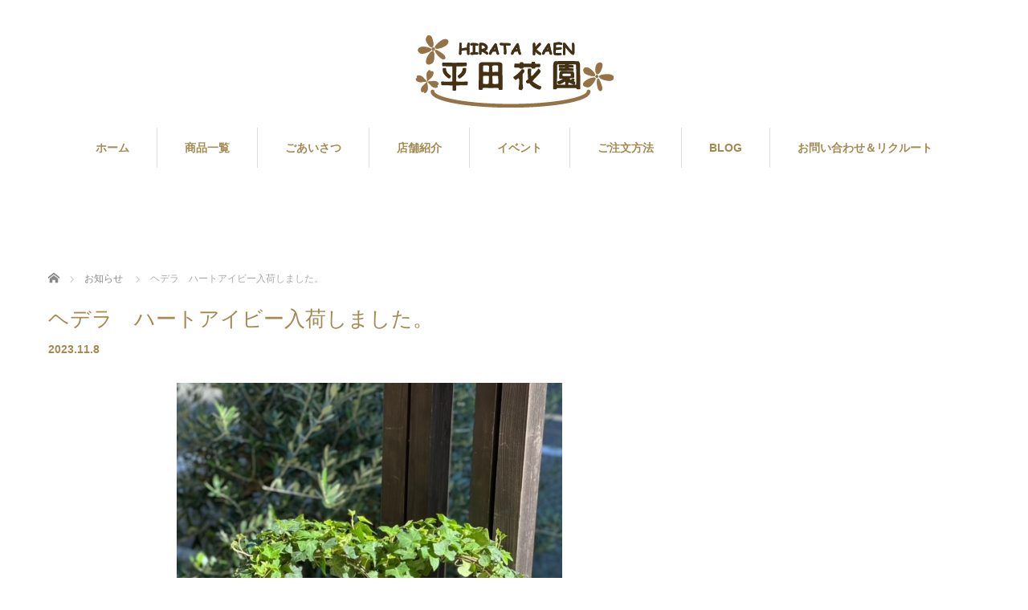

--- FILE ---
content_type: text/html; charset=UTF-8
request_url: https://hirata-kaen.jp/news/%E3%83%98%E3%83%87%E3%83%A9%E3%80%80%E3%83%8F%E3%83%BC%E3%83%88%E3%82%A2%E3%82%A4%E3%83%93%E3%83%BC%E5%85%A5%E8%8D%B7%E3%81%97%E3%81%BE%E3%81%97%E3%81%9F%E3%80%82/
body_size: 10663
content:
<!DOCTYPE html>
<html lang="ja">
<head prefix="og: //ogp.me/ns# fb: ogp.me/ns/fb#">
<meta charset="UTF-8">
<meta name="viewport" content="width=1160">
<meta http-equiv="X-UA-Compatible" content="IE=edge,chrome=1">
<title>ヘデラ　ハートアイビー入荷しました。 | 平田花園</title>
<meta name="description" content="本日入荷したアイビーは、モスのくまちゃんがちょこんとお座りしています。丈夫で育てやすいヘデラをハート型に仕立ててあります。高さ約６０センチ￥7,150(税込み）限定１鉢。">
<meta property="og:type" content="article" />
<meta property="og:url" content="https://hirata-kaen.jp/news/%E3%83%98%E3%83%87%E3%83%A9%E3%80%80%E3%83%8F%E3%83%BC%E3%83%88%E3%82%A2%E3%82%A4%E3%83%93%E3%83%BC%E5%85%A5%E8%8D%B7%E3%81%97%E3%81%BE%E3%81%97%E3%81%9F%E3%80%82/">
<meta property="og:title" content="ヘデラ　ハートアイビー入荷しました。" />
<meta property="og:description" content="本日入荷したアイビーは、モスのくまちゃんがちょこんとお座りしています。丈夫で育てやすいヘデラをハート型に仕立ててあります。高さ約６０センチ￥7,150(税込み）限定１鉢。" />
<meta property="og:site_name" content="平田花園" />
<meta property="og:image" content='https://hirata-kaen.jp/wp-content/uploads/2023/11/IMG_4800.jpg'>
<meta property="og:image:secure_url" content="https://hirata-kaen.jp/wp-content/uploads/2023/11/IMG_4800.jpg" /> 
<meta property="og:image:width" content="480" /> 
<meta property="og:image:height" content="640" />
<meta property="fb:admins" content="324449754422158" />
<link rel="pingback" href="https://hirata-kaen.jp/xmlrpc.php">
<meta name='robots' content='max-image-preview:large' />
	<style>img:is([sizes="auto" i], [sizes^="auto," i]) { contain-intrinsic-size: 3000px 1500px }</style>
	<link rel='dns-prefetch' href='//www.google.com' />
<link rel="alternate" type="application/rss+xml" title="平田花園 &raquo; フィード" href="https://hirata-kaen.jp/feed/" />
<link rel="alternate" type="application/rss+xml" title="平田花園 &raquo; コメントフィード" href="https://hirata-kaen.jp/comments/feed/" />
<script type="text/javascript">
/* <![CDATA[ */
window._wpemojiSettings = {"baseUrl":"https:\/\/s.w.org\/images\/core\/emoji\/15.0.3\/72x72\/","ext":".png","svgUrl":"https:\/\/s.w.org\/images\/core\/emoji\/15.0.3\/svg\/","svgExt":".svg","source":{"concatemoji":"https:\/\/hirata-kaen.jp\/wp-includes\/js\/wp-emoji-release.min.js?ver=68b4a2b84b0607a2783800ea0c96c7ec"}};
/*! This file is auto-generated */
!function(i,n){var o,s,e;function c(e){try{var t={supportTests:e,timestamp:(new Date).valueOf()};sessionStorage.setItem(o,JSON.stringify(t))}catch(e){}}function p(e,t,n){e.clearRect(0,0,e.canvas.width,e.canvas.height),e.fillText(t,0,0);var t=new Uint32Array(e.getImageData(0,0,e.canvas.width,e.canvas.height).data),r=(e.clearRect(0,0,e.canvas.width,e.canvas.height),e.fillText(n,0,0),new Uint32Array(e.getImageData(0,0,e.canvas.width,e.canvas.height).data));return t.every(function(e,t){return e===r[t]})}function u(e,t,n){switch(t){case"flag":return n(e,"\ud83c\udff3\ufe0f\u200d\u26a7\ufe0f","\ud83c\udff3\ufe0f\u200b\u26a7\ufe0f")?!1:!n(e,"\ud83c\uddfa\ud83c\uddf3","\ud83c\uddfa\u200b\ud83c\uddf3")&&!n(e,"\ud83c\udff4\udb40\udc67\udb40\udc62\udb40\udc65\udb40\udc6e\udb40\udc67\udb40\udc7f","\ud83c\udff4\u200b\udb40\udc67\u200b\udb40\udc62\u200b\udb40\udc65\u200b\udb40\udc6e\u200b\udb40\udc67\u200b\udb40\udc7f");case"emoji":return!n(e,"\ud83d\udc26\u200d\u2b1b","\ud83d\udc26\u200b\u2b1b")}return!1}function f(e,t,n){var r="undefined"!=typeof WorkerGlobalScope&&self instanceof WorkerGlobalScope?new OffscreenCanvas(300,150):i.createElement("canvas"),a=r.getContext("2d",{willReadFrequently:!0}),o=(a.textBaseline="top",a.font="600 32px Arial",{});return e.forEach(function(e){o[e]=t(a,e,n)}),o}function t(e){var t=i.createElement("script");t.src=e,t.defer=!0,i.head.appendChild(t)}"undefined"!=typeof Promise&&(o="wpEmojiSettingsSupports",s=["flag","emoji"],n.supports={everything:!0,everythingExceptFlag:!0},e=new Promise(function(e){i.addEventListener("DOMContentLoaded",e,{once:!0})}),new Promise(function(t){var n=function(){try{var e=JSON.parse(sessionStorage.getItem(o));if("object"==typeof e&&"number"==typeof e.timestamp&&(new Date).valueOf()<e.timestamp+604800&&"object"==typeof e.supportTests)return e.supportTests}catch(e){}return null}();if(!n){if("undefined"!=typeof Worker&&"undefined"!=typeof OffscreenCanvas&&"undefined"!=typeof URL&&URL.createObjectURL&&"undefined"!=typeof Blob)try{var e="postMessage("+f.toString()+"("+[JSON.stringify(s),u.toString(),p.toString()].join(",")+"));",r=new Blob([e],{type:"text/javascript"}),a=new Worker(URL.createObjectURL(r),{name:"wpTestEmojiSupports"});return void(a.onmessage=function(e){c(n=e.data),a.terminate(),t(n)})}catch(e){}c(n=f(s,u,p))}t(n)}).then(function(e){for(var t in e)n.supports[t]=e[t],n.supports.everything=n.supports.everything&&n.supports[t],"flag"!==t&&(n.supports.everythingExceptFlag=n.supports.everythingExceptFlag&&n.supports[t]);n.supports.everythingExceptFlag=n.supports.everythingExceptFlag&&!n.supports.flag,n.DOMReady=!1,n.readyCallback=function(){n.DOMReady=!0}}).then(function(){return e}).then(function(){var e;n.supports.everything||(n.readyCallback(),(e=n.source||{}).concatemoji?t(e.concatemoji):e.wpemoji&&e.twemoji&&(t(e.twemoji),t(e.wpemoji)))}))}((window,document),window._wpemojiSettings);
/* ]]> */
</script>
<link rel='stylesheet' id='style-css' href='https://hirata-kaen.jp/wp-content/themes/sweety_tcd029/style.css?ver=4.0.2' type='text/css' media='all' />
<link rel='stylesheet' id='sbi_styles-css' href='https://hirata-kaen.jp/wp-content/plugins/instagram-feed/css/sbi-styles.min.css?ver=6.9.1' type='text/css' media='all' />
<style id='wp-emoji-styles-inline-css' type='text/css'>

	img.wp-smiley, img.emoji {
		display: inline !important;
		border: none !important;
		box-shadow: none !important;
		height: 1em !important;
		width: 1em !important;
		margin: 0 0.07em !important;
		vertical-align: -0.1em !important;
		background: none !important;
		padding: 0 !important;
	}
</style>
<link rel='stylesheet' id='wp-block-library-css' href='https://hirata-kaen.jp/wp-includes/css/dist/block-library/style.min.css?ver=68b4a2b84b0607a2783800ea0c96c7ec' type='text/css' media='all' />
<style id='classic-theme-styles-inline-css' type='text/css'>
/*! This file is auto-generated */
.wp-block-button__link{color:#fff;background-color:#32373c;border-radius:9999px;box-shadow:none;text-decoration:none;padding:calc(.667em + 2px) calc(1.333em + 2px);font-size:1.125em}.wp-block-file__button{background:#32373c;color:#fff;text-decoration:none}
</style>
<style id='global-styles-inline-css' type='text/css'>
:root{--wp--preset--aspect-ratio--square: 1;--wp--preset--aspect-ratio--4-3: 4/3;--wp--preset--aspect-ratio--3-4: 3/4;--wp--preset--aspect-ratio--3-2: 3/2;--wp--preset--aspect-ratio--2-3: 2/3;--wp--preset--aspect-ratio--16-9: 16/9;--wp--preset--aspect-ratio--9-16: 9/16;--wp--preset--color--black: #000000;--wp--preset--color--cyan-bluish-gray: #abb8c3;--wp--preset--color--white: #ffffff;--wp--preset--color--pale-pink: #f78da7;--wp--preset--color--vivid-red: #cf2e2e;--wp--preset--color--luminous-vivid-orange: #ff6900;--wp--preset--color--luminous-vivid-amber: #fcb900;--wp--preset--color--light-green-cyan: #7bdcb5;--wp--preset--color--vivid-green-cyan: #00d084;--wp--preset--color--pale-cyan-blue: #8ed1fc;--wp--preset--color--vivid-cyan-blue: #0693e3;--wp--preset--color--vivid-purple: #9b51e0;--wp--preset--gradient--vivid-cyan-blue-to-vivid-purple: linear-gradient(135deg,rgba(6,147,227,1) 0%,rgb(155,81,224) 100%);--wp--preset--gradient--light-green-cyan-to-vivid-green-cyan: linear-gradient(135deg,rgb(122,220,180) 0%,rgb(0,208,130) 100%);--wp--preset--gradient--luminous-vivid-amber-to-luminous-vivid-orange: linear-gradient(135deg,rgba(252,185,0,1) 0%,rgba(255,105,0,1) 100%);--wp--preset--gradient--luminous-vivid-orange-to-vivid-red: linear-gradient(135deg,rgba(255,105,0,1) 0%,rgb(207,46,46) 100%);--wp--preset--gradient--very-light-gray-to-cyan-bluish-gray: linear-gradient(135deg,rgb(238,238,238) 0%,rgb(169,184,195) 100%);--wp--preset--gradient--cool-to-warm-spectrum: linear-gradient(135deg,rgb(74,234,220) 0%,rgb(151,120,209) 20%,rgb(207,42,186) 40%,rgb(238,44,130) 60%,rgb(251,105,98) 80%,rgb(254,248,76) 100%);--wp--preset--gradient--blush-light-purple: linear-gradient(135deg,rgb(255,206,236) 0%,rgb(152,150,240) 100%);--wp--preset--gradient--blush-bordeaux: linear-gradient(135deg,rgb(254,205,165) 0%,rgb(254,45,45) 50%,rgb(107,0,62) 100%);--wp--preset--gradient--luminous-dusk: linear-gradient(135deg,rgb(255,203,112) 0%,rgb(199,81,192) 50%,rgb(65,88,208) 100%);--wp--preset--gradient--pale-ocean: linear-gradient(135deg,rgb(255,245,203) 0%,rgb(182,227,212) 50%,rgb(51,167,181) 100%);--wp--preset--gradient--electric-grass: linear-gradient(135deg,rgb(202,248,128) 0%,rgb(113,206,126) 100%);--wp--preset--gradient--midnight: linear-gradient(135deg,rgb(2,3,129) 0%,rgb(40,116,252) 100%);--wp--preset--font-size--small: 13px;--wp--preset--font-size--medium: 20px;--wp--preset--font-size--large: 36px;--wp--preset--font-size--x-large: 42px;--wp--preset--spacing--20: 0.44rem;--wp--preset--spacing--30: 0.67rem;--wp--preset--spacing--40: 1rem;--wp--preset--spacing--50: 1.5rem;--wp--preset--spacing--60: 2.25rem;--wp--preset--spacing--70: 3.38rem;--wp--preset--spacing--80: 5.06rem;--wp--preset--shadow--natural: 6px 6px 9px rgba(0, 0, 0, 0.2);--wp--preset--shadow--deep: 12px 12px 50px rgba(0, 0, 0, 0.4);--wp--preset--shadow--sharp: 6px 6px 0px rgba(0, 0, 0, 0.2);--wp--preset--shadow--outlined: 6px 6px 0px -3px rgba(255, 255, 255, 1), 6px 6px rgba(0, 0, 0, 1);--wp--preset--shadow--crisp: 6px 6px 0px rgba(0, 0, 0, 1);}:where(.is-layout-flex){gap: 0.5em;}:where(.is-layout-grid){gap: 0.5em;}body .is-layout-flex{display: flex;}.is-layout-flex{flex-wrap: wrap;align-items: center;}.is-layout-flex > :is(*, div){margin: 0;}body .is-layout-grid{display: grid;}.is-layout-grid > :is(*, div){margin: 0;}:where(.wp-block-columns.is-layout-flex){gap: 2em;}:where(.wp-block-columns.is-layout-grid){gap: 2em;}:where(.wp-block-post-template.is-layout-flex){gap: 1.25em;}:where(.wp-block-post-template.is-layout-grid){gap: 1.25em;}.has-black-color{color: var(--wp--preset--color--black) !important;}.has-cyan-bluish-gray-color{color: var(--wp--preset--color--cyan-bluish-gray) !important;}.has-white-color{color: var(--wp--preset--color--white) !important;}.has-pale-pink-color{color: var(--wp--preset--color--pale-pink) !important;}.has-vivid-red-color{color: var(--wp--preset--color--vivid-red) !important;}.has-luminous-vivid-orange-color{color: var(--wp--preset--color--luminous-vivid-orange) !important;}.has-luminous-vivid-amber-color{color: var(--wp--preset--color--luminous-vivid-amber) !important;}.has-light-green-cyan-color{color: var(--wp--preset--color--light-green-cyan) !important;}.has-vivid-green-cyan-color{color: var(--wp--preset--color--vivid-green-cyan) !important;}.has-pale-cyan-blue-color{color: var(--wp--preset--color--pale-cyan-blue) !important;}.has-vivid-cyan-blue-color{color: var(--wp--preset--color--vivid-cyan-blue) !important;}.has-vivid-purple-color{color: var(--wp--preset--color--vivid-purple) !important;}.has-black-background-color{background-color: var(--wp--preset--color--black) !important;}.has-cyan-bluish-gray-background-color{background-color: var(--wp--preset--color--cyan-bluish-gray) !important;}.has-white-background-color{background-color: var(--wp--preset--color--white) !important;}.has-pale-pink-background-color{background-color: var(--wp--preset--color--pale-pink) !important;}.has-vivid-red-background-color{background-color: var(--wp--preset--color--vivid-red) !important;}.has-luminous-vivid-orange-background-color{background-color: var(--wp--preset--color--luminous-vivid-orange) !important;}.has-luminous-vivid-amber-background-color{background-color: var(--wp--preset--color--luminous-vivid-amber) !important;}.has-light-green-cyan-background-color{background-color: var(--wp--preset--color--light-green-cyan) !important;}.has-vivid-green-cyan-background-color{background-color: var(--wp--preset--color--vivid-green-cyan) !important;}.has-pale-cyan-blue-background-color{background-color: var(--wp--preset--color--pale-cyan-blue) !important;}.has-vivid-cyan-blue-background-color{background-color: var(--wp--preset--color--vivid-cyan-blue) !important;}.has-vivid-purple-background-color{background-color: var(--wp--preset--color--vivid-purple) !important;}.has-black-border-color{border-color: var(--wp--preset--color--black) !important;}.has-cyan-bluish-gray-border-color{border-color: var(--wp--preset--color--cyan-bluish-gray) !important;}.has-white-border-color{border-color: var(--wp--preset--color--white) !important;}.has-pale-pink-border-color{border-color: var(--wp--preset--color--pale-pink) !important;}.has-vivid-red-border-color{border-color: var(--wp--preset--color--vivid-red) !important;}.has-luminous-vivid-orange-border-color{border-color: var(--wp--preset--color--luminous-vivid-orange) !important;}.has-luminous-vivid-amber-border-color{border-color: var(--wp--preset--color--luminous-vivid-amber) !important;}.has-light-green-cyan-border-color{border-color: var(--wp--preset--color--light-green-cyan) !important;}.has-vivid-green-cyan-border-color{border-color: var(--wp--preset--color--vivid-green-cyan) !important;}.has-pale-cyan-blue-border-color{border-color: var(--wp--preset--color--pale-cyan-blue) !important;}.has-vivid-cyan-blue-border-color{border-color: var(--wp--preset--color--vivid-cyan-blue) !important;}.has-vivid-purple-border-color{border-color: var(--wp--preset--color--vivid-purple) !important;}.has-vivid-cyan-blue-to-vivid-purple-gradient-background{background: var(--wp--preset--gradient--vivid-cyan-blue-to-vivid-purple) !important;}.has-light-green-cyan-to-vivid-green-cyan-gradient-background{background: var(--wp--preset--gradient--light-green-cyan-to-vivid-green-cyan) !important;}.has-luminous-vivid-amber-to-luminous-vivid-orange-gradient-background{background: var(--wp--preset--gradient--luminous-vivid-amber-to-luminous-vivid-orange) !important;}.has-luminous-vivid-orange-to-vivid-red-gradient-background{background: var(--wp--preset--gradient--luminous-vivid-orange-to-vivid-red) !important;}.has-very-light-gray-to-cyan-bluish-gray-gradient-background{background: var(--wp--preset--gradient--very-light-gray-to-cyan-bluish-gray) !important;}.has-cool-to-warm-spectrum-gradient-background{background: var(--wp--preset--gradient--cool-to-warm-spectrum) !important;}.has-blush-light-purple-gradient-background{background: var(--wp--preset--gradient--blush-light-purple) !important;}.has-blush-bordeaux-gradient-background{background: var(--wp--preset--gradient--blush-bordeaux) !important;}.has-luminous-dusk-gradient-background{background: var(--wp--preset--gradient--luminous-dusk) !important;}.has-pale-ocean-gradient-background{background: var(--wp--preset--gradient--pale-ocean) !important;}.has-electric-grass-gradient-background{background: var(--wp--preset--gradient--electric-grass) !important;}.has-midnight-gradient-background{background: var(--wp--preset--gradient--midnight) !important;}.has-small-font-size{font-size: var(--wp--preset--font-size--small) !important;}.has-medium-font-size{font-size: var(--wp--preset--font-size--medium) !important;}.has-large-font-size{font-size: var(--wp--preset--font-size--large) !important;}.has-x-large-font-size{font-size: var(--wp--preset--font-size--x-large) !important;}
:where(.wp-block-post-template.is-layout-flex){gap: 1.25em;}:where(.wp-block-post-template.is-layout-grid){gap: 1.25em;}
:where(.wp-block-columns.is-layout-flex){gap: 2em;}:where(.wp-block-columns.is-layout-grid){gap: 2em;}
:root :where(.wp-block-pullquote){font-size: 1.5em;line-height: 1.6;}
</style>
<link rel='stylesheet' id='contact-form-7-css' href='https://hirata-kaen.jp/wp-content/plugins/contact-form-7/includes/css/styles.css?ver=6.1.2' type='text/css' media='all' />
<link rel='stylesheet' id='wc-shortcodes-style-css' href='https://hirata-kaen.jp/wp-content/plugins/wc-shortcodes/public/assets/css/style.css?ver=3.42' type='text/css' media='all' />
<link rel='stylesheet' id='wordpresscanvas-font-awesome-css' href='https://hirata-kaen.jp/wp-content/plugins/wc-shortcodes/public/assets/css/font-awesome.min.css?ver=4.7.0' type='text/css' media='all' />
<script type="text/javascript" src="https://hirata-kaen.jp/wp-includes/js/jquery/jquery.min.js?ver=3.7.1" id="jquery-core-js"></script>
<script type="text/javascript" src="https://hirata-kaen.jp/wp-includes/js/jquery/jquery-migrate.min.js?ver=3.4.1" id="jquery-migrate-js"></script>
<link rel="https://api.w.org/" href="https://hirata-kaen.jp/wp-json/" /><link rel="canonical" href="https://hirata-kaen.jp/news/%e3%83%98%e3%83%87%e3%83%a9%e3%80%80%e3%83%8f%e3%83%bc%e3%83%88%e3%82%a2%e3%82%a4%e3%83%93%e3%83%bc%e5%85%a5%e8%8d%b7%e3%81%97%e3%81%be%e3%81%97%e3%81%9f%e3%80%82/" />
<link rel='shortlink' href='https://hirata-kaen.jp/?p=5329' />
<link rel="alternate" title="oEmbed (JSON)" type="application/json+oembed" href="https://hirata-kaen.jp/wp-json/oembed/1.0/embed?url=https%3A%2F%2Fhirata-kaen.jp%2Fnews%2F%25e3%2583%2598%25e3%2583%2587%25e3%2583%25a9%25e3%2580%2580%25e3%2583%258f%25e3%2583%25bc%25e3%2583%2588%25e3%2582%25a2%25e3%2582%25a4%25e3%2583%2593%25e3%2583%25bc%25e5%2585%25a5%25e8%258d%25b7%25e3%2581%2597%25e3%2581%25be%25e3%2581%2597%25e3%2581%259f%25e3%2580%2582%2F" />
<link rel="alternate" title="oEmbed (XML)" type="text/xml+oembed" href="https://hirata-kaen.jp/wp-json/oembed/1.0/embed?url=https%3A%2F%2Fhirata-kaen.jp%2Fnews%2F%25e3%2583%2598%25e3%2583%2587%25e3%2583%25a9%25e3%2580%2580%25e3%2583%258f%25e3%2583%25bc%25e3%2583%2588%25e3%2582%25a2%25e3%2582%25a4%25e3%2583%2593%25e3%2583%25bc%25e5%2585%25a5%25e8%258d%25b7%25e3%2581%2597%25e3%2581%25be%25e3%2581%2597%25e3%2581%259f%25e3%2580%2582%2F&#038;format=xml" />
<meta name="generator" content="Elementor 3.29.0; features: additional_custom_breakpoints, e_local_google_fonts; settings: css_print_method-external, google_font-enabled, font_display-auto">
<style type="text/css"></style>			<style>
				.e-con.e-parent:nth-of-type(n+4):not(.e-lazyloaded):not(.e-no-lazyload),
				.e-con.e-parent:nth-of-type(n+4):not(.e-lazyloaded):not(.e-no-lazyload) * {
					background-image: none !important;
				}
				@media screen and (max-height: 1024px) {
					.e-con.e-parent:nth-of-type(n+3):not(.e-lazyloaded):not(.e-no-lazyload),
					.e-con.e-parent:nth-of-type(n+3):not(.e-lazyloaded):not(.e-no-lazyload) * {
						background-image: none !important;
					}
				}
				@media screen and (max-height: 640px) {
					.e-con.e-parent:nth-of-type(n+2):not(.e-lazyloaded):not(.e-no-lazyload),
					.e-con.e-parent:nth-of-type(n+2):not(.e-lazyloaded):not(.e-no-lazyload) * {
						background-image: none !important;
					}
				}
			</style>
					<style type="text/css" id="wp-custom-css">
			/*スマホでのみ改行*/
@media screen and (min-width: 768px){
.br-sp {display: none; }
}

/*PCでのみ改行*/
@media screen and (max-width: 768px){
.br-pc {display: none; }
}
		</style>
		<script src="https://maps.googleapis.com/maps/api/js?key=AIzaSyAmr03LsHklDiNSGYMhIU3ZIDIIvqGVK7o"></script
<script src="https://hirata-kaen.jp/wp-content/themes/sweety_tcd029/js/jquery.easing.1.3.js?ver=4.0.2"></script>
<script src="https://hirata-kaen.jp/wp-content/themes/sweety_tcd029/js/jscript.js?ver=4.0.2"></script>

<link rel="stylesheet" href="https://hirata-kaen.jp/wp-content/themes/sweety_tcd029/style-pc.css?ver=4.0.2">
<link rel="stylesheet" href="https://hirata-kaen.jp/wp-content/themes/sweety_tcd029/japanese.css?ver=4.0.2">

<!--[if lt IE 9]>
<script src="https://hirata-kaen.jp/wp-content/themes/sweety_tcd029/js/html5.js?ver=4.0.2"></script>
<![endif]-->

<style type="text/css">

body { font-size:14px; }

a, #menu_archive .headline2, #menu_archive li a.title, #menu_bottom_area h2, #menu_bottom_area h3, .post_date, .archive_headline, .post_title
  { color:#A48953; }

a:hover
  { color:#6B5936; }

a.link_button, .link_button a, .page_navi span.current, .widget_search #search-btn input, .widget_search #searchsubmit, .google_search #search_button, .global_menu ul ul a, .tcdw_category_list_widget li.list_title, .tcdw_menu_category_list_widget li.list_title
  { background-color:#A48953; }

a.link_button:hover, .link_button a:hover, #return_top a:hover, .global_menu ul ul a:hover, #wp-calendar td a:hover, #wp-calendar #prev a:hover, #wp-calendar #next a:hover, .widget_search #search-btn input:hover, .google_search #search_button:hover, .widget_search #searchsubmit:hover, .page_navi a:hover, #previous_next_post a:hover,
 #submit_comment:hover, #post_pagination a:hover, .tcdw_menu_category_list_widget a:hover, .tcdw_category_list_widget a:hover
  { background-color:#6B5936; }

#comment_textarea textarea:focus, #guest_info input:focus
  { border-color:#6B5936; }

<div id="fb-root"></div>
<script>(function(d, s, id) {
  var js, fjs = d.getElementsByTagName(s)[0];
  if (d.getElementById(id)) return;
  js = d.createElement(s); js.id = id;
  js.src = 'https://connect.facebook.net/ja_JP/sdk.js#xfbml=1&version=v2.12';
  fjs.parentNode.insertBefore(js, fjs);
}(document, 'script', 'facebook-jssdk'));</script>

<div class="fb-page" data-href="https://www.facebook.com/hiratakaenveryflorist/" data-tabs="timeline" data-width="500" data-height="300" data-small-header="true" data-adapt-container-width="true" data-hide-cover="false" data-show-facepile="true"><blockquote cite="https://www.facebook.com/hiratakaenveryflorist/" class="fb-xfbml-parse-ignore"><a href="https://www.facebook.com/hiratakaenveryflorist/">平田花園＆Very Florist</a></blockquote></div>

<script>
function submitStop(e){
  if (!e) var e = window.event;
  if(e.keyCode == 13)
  return false;
}
window.onload = function (){
  var list = document.getElementsByTagName("input");
  for(var i=0; i<list.length; i++){
    if(list[i].type == 'email' || list[i].type == 'password'|| list[i].type == 'text'|| list[i].type == 'number'|| list[i].type == 'tel'){
      list[i].onkeypress = function (event){
        return submitStop(event);
      };
    }
  }
}
</script>
</style>




	<!-- Global site tag (gtag.js) - Google Analytics -->
<script async src="https://www.googletagmanager.com/gtag/js?id=UA-120143181-1"></script>
<script>
  window.dataLayer = window.dataLayer || [];
  function gtag(){dataLayer.push(arguments);}
  gtag('js', new Date());

  gtag('config', 'UA-120143181-1');
</script>
	
</head>
<body id="body" class="news-template-default single single-news postid-5329 fl-builder-lite-2-9-4 fl-no-js wc-shortcodes-font-awesome-enabled elementor-default elementor-kit-6452">

<div id="fb-root"></div>
<script>(function(d, s, id) {
  var js, fjs = d.getElementsByTagName(s)[0];
  if (d.getElementById(id)) return;
  js = d.createElement(s); js.id = id;
  js.src = 'https://connect.facebook.net/ja_JP/sdk.js#xfbml=1&version=v2.12';
  fjs.parentNode.insertBefore(js, fjs);
}(document, 'script', 'facebook-jssdk'));</script>

 <div id="header">
  <div id="header_inner">

  <!-- logo -->
  <div id='logo_image'>
<h1 id="logo"><a href=" https://hirata-kaen.jp/" title="平田花園" data-label="平田花園"><img src="https://hirata-kaen.jp/wp-content/uploads/tcd-w/logo-resized.png?1762156733" alt="平田花園" title="平田花園" /></a></h1>
</div>

  <!-- global menu -->
    <div class="global_menu clearfix">
   <ul id="menu-%e3%82%b0%e3%83%ad%e3%83%bc%e3%83%90%e3%83%ab%e3%83%a1%e3%83%8b%e3%83%a5%e3%83%bc" class="menu"><li id="menu-item-122" class="menu-item menu-item-type-custom menu-item-object-custom menu-item-home menu-item-122"><a href="https://hirata-kaen.jp/">ホーム</a></li>
<li id="menu-item-191" class="menu-item menu-item-type-custom menu-item-object-custom menu-item-has-children menu-item-191"><a href="https://hirata-kaen.jp/menu/">商品一覧</a>
<ul class="sub-menu">
	<li id="menu-item-232" class="menu-item menu-item-type-custom menu-item-object-custom menu-item-232"><a href="https://hirata-kaen.jp/menu/%E8%8A%B1%E6%9D%9F/">花束</a></li>
	<li id="menu-item-233" class="menu-item menu-item-type-custom menu-item-object-custom menu-item-233"><a href="https://hirata-kaen.jp/menu/%E3%82%A2%E3%83%AC%E3%83%B3%E3%82%B8%E3%83%A1%E3%83%B3%E3%83%88/">アレンジメント</a></li>
	<li id="menu-item-234" class="menu-item menu-item-type-custom menu-item-object-custom menu-item-234"><a href="https://hirata-kaen.jp/menu/%E3%82%B9%E3%82%BF%E3%83%B3%E3%83%87%E3%82%A3%E3%83%B3%E3%82%B0%E3%83%96%E3%83%BC%E3%82%B1/">スタンディングブーケ</a></li>
	<li id="menu-item-235" class="menu-item menu-item-type-custom menu-item-object-custom menu-item-235"><a href="https://hirata-kaen.jp/menu/%E8%83%A1%E8%9D%B6%E8%98%AD%E3%83%BB%E9%89%A2%E7%89%A9/">胡蝶蘭</a></li>
	<li id="menu-item-236" class="menu-item menu-item-type-custom menu-item-object-custom menu-item-236"><a href="https://hirata-kaen.jp/menu/%E8%A6%B3%E8%91%89%E9%89%A2/">観葉鉢</a></li>
	<li id="menu-item-237" class="menu-item menu-item-type-custom menu-item-object-custom menu-item-237"><a href="https://hirata-kaen.jp/menu/%E8%8A%B1%E9%89%A2/">花鉢</a></li>
	<li id="menu-item-238" class="menu-item menu-item-type-custom menu-item-object-custom menu-item-238"><a href="https://hirata-kaen.jp/menu/%E3%82%B9%E3%82%BF%E3%83%B3%E3%83%89%E8%8A%B1/">スタンド花</a></li>
	<li id="menu-item-239" class="menu-item menu-item-type-custom menu-item-object-custom menu-item-239"><a href="https://hirata-kaen.jp/menu/%E3%83%97%E3%83%AA%E3%82%B6%E3%83%BC%E3%83%96%E3%83%89%E3%83%95%E3%83%A9%E3%83%AF%E3%83%BC/">プリザーブドフラワー</a></li>
	<li id="menu-item-240" class="menu-item menu-item-type-custom menu-item-object-custom menu-item-240"><a href="https://hirata-kaen.jp/menu/%E3%83%96%E3%83%A9%E3%82%A4%E3%83%80%E3%83%AB%E3%83%96%E3%83%BC%E3%82%B1/">ブライダルブーケ</a></li>
	<li id="menu-item-241" class="menu-item menu-item-type-custom menu-item-object-custom menu-item-241"><a href="https://hirata-kaen.jp/menu/%E3%81%8A%E4%BE%9B%E3%81%88%E8%8A%B1/">お供え花</a></li>
	<li id="menu-item-242" class="menu-item menu-item-type-custom menu-item-object-custom menu-item-242"><a href="https://hirata-kaen.jp/menu/%E8%8A%B1%E6%95%99%E5%AE%A4/">花教室</a></li>
	<li id="menu-item-243" class="menu-item menu-item-type-custom menu-item-object-custom menu-item-243"><a href="https://hirata-kaen.jp/menu/%E3%81%9D%E3%81%AE%E4%BB%96/">その他</a></li>
</ul>
</li>
<li id="menu-item-27" class="menu-item menu-item-type-post_type menu-item-object-page menu-item-27"><a href="https://hirata-kaen.jp/hello/">ごあいさつ</a></li>
<li id="menu-item-26" class="menu-item menu-item-type-post_type menu-item-object-page menu-item-26"><a href="https://hirata-kaen.jp/shop/">店舗紹介</a></li>
<li id="menu-item-645" class="menu-item menu-item-type-custom menu-item-object-custom menu-item-645"><a href="https://hirata-kaen.jp/event/">イベント</a></li>
<li id="menu-item-25" class="menu-item menu-item-type-post_type menu-item-object-page menu-item-25"><a href="https://hirata-kaen.jp/oder/">ご注文方法</a></li>
<li id="menu-item-23" class="menu-item menu-item-type-post_type menu-item-object-page menu-item-23"><a href="https://hirata-kaen.jp/blog/">BLOG</a></li>
<li id="menu-item-24" class="menu-item menu-item-type-post_type menu-item-object-page menu-item-24"><a href="https://hirata-kaen.jp/contacts/">お問い合わせ＆リクルート</a></li>
</ul>  </div>
  
  </div><!-- END #header_inner -->
 </div><!-- END #header -->

 

<div id="main_cotents" class="clearfix">
 
<ul id="bread_crumb" class="clearfix">
 <li itemscope="itemscope" itemtype="http://data-vocabulary.org/Breadcrumb" class="home"><a itemprop="url" href="https://hirata-kaen.jp/"><span itemprop="title">ホーム</span></a></li>

 <li itemscope="itemscope" itemtype="http://data-vocabulary.org/Breadcrumb"><a itemprop="url" href="https://hirata-kaen.jp/news/"><span itemprop="title">お知らせ</span></a></li>
 <li class="last">ヘデラ　ハートアイビー入荷しました。</li>

</ul>
 <div id="main_col">

 
 <div id="single_post">

  <h2 class="post_title">ヘデラ　ハートアイビー入荷しました。</h2>

  <ul class="post_meta clearfix">
   <li class="post_date"><time class="entry-date updated" datetime="2023-11-08T18:01:23+09:00">2023.11.8</time></li>  </ul>

  <div class="post_image"><img fetchpriority="high" fetchpriority="high" width="480" height="640" src="https://hirata-kaen.jp/wp-content/uploads/2023/11/IMG_4800.jpg" class="attachment-large size-large wp-post-image" alt="" decoding="async" srcset="https://hirata-kaen.jp/wp-content/uploads/2023/11/IMG_4800.jpg 480w, https://hirata-kaen.jp/wp-content/uploads/2023/11/IMG_4800-225x300.jpg 225w" sizes="(max-width: 480px) 100vw, 480px" /></div>
  <div class="post_content clearfix">
   <p>本日入荷したアイビーは、モスのくまちゃんがちょこんとお座りしています。</p>
<p>丈夫で育てやすいヘデラをハート型に仕立ててあります。高さ約６０センチ<span style="font-size: 14pt;">￥7,150(税込み）</span></p>
<p>限定１鉢。</p>
<p><img decoding="async" class="alignnone size-full wp-image-5333" src="https://hirata-kaen.jp/wp-content/uploads/2023/11/IMG_4801.jpg" alt="" width="480" height="640" srcset="https://hirata-kaen.jp/wp-content/uploads/2023/11/IMG_4801.jpg 480w, https://hirata-kaen.jp/wp-content/uploads/2023/11/IMG_4801-225x300.jpg 225w" sizes="(max-width: 480px) 100vw, 480px" /></p>
     </div>

 </div><!-- END #single_post -->

  <div id="previous_next_post" class="clearfix">
  <p id="previous_post"></p>
  <p id="next_post"></p>
 </div>
 
 
 </div><!-- END #main_col -->

 <div id="side_col">

 
 
 
</div>
</div>


 <div id="footer_top">
  <div id="footer_top_inner" class="clearfix">

   <!-- footer logo -->
   <div id='footer_logo_image'>
<h3 id="footer_logo"><a href=" https://hirata-kaen.jp/" title="平田花園" data-label="平田花園"><img src="https://hirata-kaen.jp/wp-content/uploads/tcd-w/logo-resized.png?1762156733" alt="平田花園" title="平田花園" /></a></h3>
</div>

   <!-- footer menu -->
      <div class="global_menu footer_menu clearfix">
    <ul id="menu-%e3%83%95%e3%83%83%e3%82%bf%e3%83%bc%e3%83%a1%e3%83%8b%e3%83%a5%e3%83%bc" class="menu"><li id="menu-item-460" class="menu-item menu-item-type-custom menu-item-object-custom menu-item-460"><a href="https://hirata-kaen.jp/menu/">商品一覧</a></li>
<li id="menu-item-454" class="menu-item menu-item-type-post_type menu-item-object-page menu-item-454"><a href="https://hirata-kaen.jp/hello/">ごあいさつ</a></li>
<li id="menu-item-455" class="menu-item menu-item-type-post_type menu-item-object-page menu-item-455"><a href="https://hirata-kaen.jp/shop/">店舗紹介</a></li>
<li id="menu-item-456" class="menu-item menu-item-type-post_type menu-item-object-page menu-item-456"><a href="https://hirata-kaen.jp/event/">イベント</a></li>
<li id="menu-item-457" class="menu-item menu-item-type-post_type menu-item-object-page menu-item-457"><a href="https://hirata-kaen.jp/oder/">ご注文方法</a></li>
<li id="menu-item-458" class="menu-item menu-item-type-post_type menu-item-object-page menu-item-458"><a href="https://hirata-kaen.jp/blog/">BLOG</a></li>
<li id="menu-item-459" class="menu-item menu-item-type-post_type menu-item-object-page menu-item-459"><a href="https://hirata-kaen.jp/contacts/">お問い合わせ＆リクルート</a></li>
<li id="menu-item-461" class="menu-item menu-item-type-post_type menu-item-object-page menu-item-461"><a href="https://hirata-kaen.jp/company/">特定商取引法に基づく表記</a></li>
</ul>   </div>
   
   
  </div><!-- END #footer_top_inner -->
 </div><!-- END #footer_top -->

 <div id="footer_bottom">
  <div id="footer_bottom_inner" class="clearfix">

   <!-- social button -->
      <ul class="user_sns clearfix" id="footer_social_link">
            <li class="facebook"><a href="https://www.facebook.com/hiratakaenveryflorist/" target="_blank"><span>Facebook</span></a></li>      <li class="insta"><a href="https://www.instagram.com/hiratakaen/" target="_blank"><span>Instagram</span></a></li>                        <li class="rss"><a class="target_blank" href="https://hirata-kaen.jp/feed/">RSS</a></li>   </ul>
   
   <p id="copyright">Copyright &copy;&nbsp; <a href="https://hirata-kaen.jp/">平田花園</a></p>

  </div><!-- END #footer_bottom_inner -->
 </div><!-- END #footer_bottom -->

 <div id="return_top">
  <a href="#header_top">PAGE TOP</a>
 </div>

  <!-- facebook share button code -->
 <div id="fb-root"></div>
 <script>
 (function(d, s, id) {
   var js, fjs = d.getElementsByTagName(s)[0];
   if (d.getElementById(id)) return;
   js = d.createElement(s); js.id = id;
   js.async = true;
   js.src = "//connect.facebook.net/ja_JP/sdk.js#xfbml=1&version=v2.5";
   fjs.parentNode.insertBefore(js, fjs);
 }(document, 'script', 'facebook-jssdk'));
 </script>
 
<!-- Instagram Feed JS -->
<script type="text/javascript">
var sbiajaxurl = "https://hirata-kaen.jp/wp-admin/admin-ajax.php";
</script>
			<script>
				const lazyloadRunObserver = () => {
					const lazyloadBackgrounds = document.querySelectorAll( `.e-con.e-parent:not(.e-lazyloaded)` );
					const lazyloadBackgroundObserver = new IntersectionObserver( ( entries ) => {
						entries.forEach( ( entry ) => {
							if ( entry.isIntersecting ) {
								let lazyloadBackground = entry.target;
								if( lazyloadBackground ) {
									lazyloadBackground.classList.add( 'e-lazyloaded' );
								}
								lazyloadBackgroundObserver.unobserve( entry.target );
							}
						});
					}, { rootMargin: '200px 0px 200px 0px' } );
					lazyloadBackgrounds.forEach( ( lazyloadBackground ) => {
						lazyloadBackgroundObserver.observe( lazyloadBackground );
					} );
				};
				const events = [
					'DOMContentLoaded',
					'elementor/lazyload/observe',
				];
				events.forEach( ( event ) => {
					document.addEventListener( event, lazyloadRunObserver );
				} );
			</script>
			<script type="text/javascript" src="https://hirata-kaen.jp/wp-includes/js/comment-reply.min.js?ver=68b4a2b84b0607a2783800ea0c96c7ec" id="comment-reply-js" async="async" data-wp-strategy="async"></script>
<script type="text/javascript" src="https://hirata-kaen.jp/wp-includes/js/dist/hooks.min.js?ver=4d63a3d491d11ffd8ac6" id="wp-hooks-js"></script>
<script type="text/javascript" src="https://hirata-kaen.jp/wp-includes/js/dist/i18n.min.js?ver=5e580eb46a90c2b997e6" id="wp-i18n-js"></script>
<script type="text/javascript" id="wp-i18n-js-after">
/* <![CDATA[ */
wp.i18n.setLocaleData( { 'text direction\u0004ltr': [ 'ltr' ] } );
/* ]]> */
</script>
<script type="text/javascript" src="https://hirata-kaen.jp/wp-content/plugins/contact-form-7/includes/swv/js/index.js?ver=6.1.2" id="swv-js"></script>
<script type="text/javascript" id="contact-form-7-js-translations">
/* <![CDATA[ */
( function( domain, translations ) {
	var localeData = translations.locale_data[ domain ] || translations.locale_data.messages;
	localeData[""].domain = domain;
	wp.i18n.setLocaleData( localeData, domain );
} )( "contact-form-7", {"translation-revision-date":"2025-09-30 07:44:19+0000","generator":"GlotPress\/4.0.1","domain":"messages","locale_data":{"messages":{"":{"domain":"messages","plural-forms":"nplurals=1; plural=0;","lang":"ja_JP"},"This contact form is placed in the wrong place.":["\u3053\u306e\u30b3\u30f3\u30bf\u30af\u30c8\u30d5\u30a9\u30fc\u30e0\u306f\u9593\u9055\u3063\u305f\u4f4d\u7f6e\u306b\u7f6e\u304b\u308c\u3066\u3044\u307e\u3059\u3002"],"Error:":["\u30a8\u30e9\u30fc:"]}},"comment":{"reference":"includes\/js\/index.js"}} );
/* ]]> */
</script>
<script type="text/javascript" id="contact-form-7-js-before">
/* <![CDATA[ */
var wpcf7 = {
    "api": {
        "root": "https:\/\/hirata-kaen.jp\/wp-json\/",
        "namespace": "contact-form-7\/v1"
    }
};
/* ]]> */
</script>
<script type="text/javascript" src="https://hirata-kaen.jp/wp-content/plugins/contact-form-7/includes/js/index.js?ver=6.1.2" id="contact-form-7-js"></script>
<script type="text/javascript" id="google-invisible-recaptcha-js-before">
/* <![CDATA[ */
var renderInvisibleReCaptcha = function() {

    for (var i = 0; i < document.forms.length; ++i) {
        var form = document.forms[i];
        var holder = form.querySelector('.inv-recaptcha-holder');

        if (null === holder) continue;
		holder.innerHTML = '';

         (function(frm){
			var cf7SubmitElm = frm.querySelector('.wpcf7-submit');
            var holderId = grecaptcha.render(holder,{
                'sitekey': '6LcIMrwUAAAAAPt0RuXgMN5OEzJ3_zVYeKYWuBVw', 'size': 'invisible', 'badge' : 'bottomright',
                'callback' : function (recaptchaToken) {
					if((null !== cf7SubmitElm) && (typeof jQuery != 'undefined')){jQuery(frm).submit();grecaptcha.reset(holderId);return;}
					 HTMLFormElement.prototype.submit.call(frm);
                },
                'expired-callback' : function(){grecaptcha.reset(holderId);}
            });

			if(null !== cf7SubmitElm && (typeof jQuery != 'undefined') ){
				jQuery(cf7SubmitElm).off('click').on('click', function(clickEvt){
					clickEvt.preventDefault();
					grecaptcha.execute(holderId);
				});
			}
			else
			{
				frm.onsubmit = function (evt){evt.preventDefault();grecaptcha.execute(holderId);};
			}


        })(form);
    }
};
/* ]]> */
</script>
<script type="text/javascript" async defer src="https://www.google.com/recaptcha/api.js?onload=renderInvisibleReCaptcha&amp;render=explicit" id="google-invisible-recaptcha-js"></script>
<script type="text/javascript" src="https://hirata-kaen.jp/wp-content/plugins/beaver-builder-lite-version/js/jquery.imagesloaded.min.js?ver=2.9.4" id="imagesloaded-js"></script>
<script type="text/javascript" src="https://hirata-kaen.jp/wp-includes/js/masonry.min.js?ver=4.2.2" id="masonry-js"></script>
<script type="text/javascript" src="https://hirata-kaen.jp/wp-includes/js/jquery/jquery.masonry.min.js?ver=3.1.2b" id="jquery-masonry-js"></script>
<script type="text/javascript" id="wc-shortcodes-rsvp-js-extra">
/* <![CDATA[ */
var WCShortcodes = {"ajaxurl":"https:\/\/hirata-kaen.jp\/wp-admin\/admin-ajax.php"};
/* ]]> */
</script>
<script type="text/javascript" src="https://hirata-kaen.jp/wp-content/plugins/wc-shortcodes/public/assets/js/rsvp.js?ver=3.42" id="wc-shortcodes-rsvp-js"></script>
</body>
</html>


--- FILE ---
content_type: text/css
request_url: https://hirata-kaen.jp/wp-content/themes/sweety_tcd029/style-pc.css?ver=4.0.2
body_size: 5248
content:
@charset "utf-8";




/* ----------------------------------------------------------------------
 基本設定
---------------------------------------------------------------------- */
body { font-family:Arial,sans-serif; color:#333; line-height:1; min-width:1160px; }
.pc .admin-bar { padding-top:33px; }

/* レイアウト */
#main_cotents { width:1160px; margin:0 auto; padding:100px 0; }
#main_cotents2 { width:1160px; margin:0 auto; padding: 100px 0; }
#noside_contents { width:1160px; margin:0 auto; padding:100px 0 80px; }
#main_col { width:800px; float:left; }
#side_col { width:300px; float:right; }

/* 見出し */
#index_content1 .headline, #index_menu .headline, #index_content2 .headline, #index_news_blog .headline,
 #page_template1 .headline, #page_template2 .row3 .headline, #page_template2 .row4 .headline, #page_template3 .row1 .headline, #page_template3 .row4 .headline,
  #gallery_archive .headline, #menu_archive .headline, #menu_archive .headline2, .archive_headline, #menu_bottom_area h2
   { font-family: Garamond , "Times New Roman" , "游明朝" , "Yu Mincho" , "游明朝体" , "YuMincho" , "ヒラギノ明朝 Pro W3" , "Hiragino Mincho Pro" , "HiraMinProN-W3" , "HGS明朝E" , "ＭＳ Ｐ明朝" , "MS PMincho" , serif; }




/* ----------------------------------------------------------------------
 ページテンプレート
---------------------------------------------------------------------- */
/* テンプレート1 */
#page_template1 { width:1160px; margin:0 auto; padding:100px 0 20px; }
#page_template1 .row { margin:0 0 80px 0; }
#page_template1 .desc_area { width:550px; float:left; margin-top:10px; }
#page_template1 .headline { font-size:24px; font-weight:bold; line-height:160%; margin:0 0 20px 0; }
#page_template1 .desc { font-size:14px; line-height:220%; margin:0; font-weight:400; }
#page_template1 .image { float:right; display:block; max-width:550px; height:auto; }
#page_template1 .right .desc_area { float:right; }
#page_template1 .right .image { float:left; }


/* テンプレート2 */
#page_template2 { width:1160px; margin:0 auto; padding:100px 0; }
#page_template2 .row1 { float:left; width:360px; margin:0 40px 100px 0; }
#page_template2 .row1.right_col { margin-right:0; }
#page_template2 .row1 img { max-width:100%; height:auto; display:block; margin:0 0 20px 0; }
#page_template2 .row1 .desc { font-size:14px; line-height:220%; margin:0; font-weight:400; }
#page_template2 .row2 { margin:0 0 100px 0; clear:both; }
#page_template2 .row2 img { max-width:100%; height:auto; display:block; }
#page_template2 .row3 { margin:0 0 100px 0; }
#page_template2 .row3 .desc_area, #page_template2 .row4 .desc_area { width:550px; float:right; margin-top:10px; }
#page_template2 .row3 .headline, #page_template2 .row4 .headline { font-size:24px; font-weight:bold; line-height:160%; margin:0 0 20px 0; }
#page_template2 .row3 .desc, #page_template2 .row4 .desc { font-size:14px; line-height:220%; margin:0; font-weight:400; }
#page_template2 .row3 .image, #page_template2 .row4 .image { float:left; display:block; max-width:550px; height:auto; }
#page_template2 .row4 .desc_area { float:left; }
#page_template2 .row4 .image { float:right; }


/* テンプレート3 */
#page_template3 { width:1160px; margin:0 auto; padding:100px 0; }
#page_template3 .row2 { float:left; width:360px; margin:0 40px 100px 0; }
#page_template3 .row2.right_col { margin-right:0; }
#page_template3 .row2 img { max-width:100%; height:auto; display:block; margin:0 0 20px 0; }
#page_template3 .row2 .desc { font-size:14px; line-height:220%; margin:0; font-weight:400; }
#page_template3 .row3 { margin:0 0 100px 0; clear:both; }
#page_template3 .row3 img { max-width:100%; height:auto; display:block; }
#page_template3 .row1 { margin:0 0 100px 0; }
#page_template3 .row1 .desc_area, #page_template3 .row4 .desc_area { width:550px; float:left; margin-top:10px; }
#page_template3 .row1 .headline, #page_template3 .row4 .headline { font-size:24px; font-weight:bold; line-height:160%; margin:0 0 20px 0; }
#page_template3 .row1 .desc, #page_template3 .row4 .desc { font-size:14px; line-height:220%; margin:0; font-weight:400; }
#page_template3 .row1 .image, #page_template3 .row4 .image { float:right; display:block; max-width:550px; height:auto; }
#page_template3 .row4 .desc_area { float:right; }
#page_template3 .row4 .image { float:left; }




/* ----------------------------------------------------------------------
 ヘッダー
---------------------------------------------------------------------- */
#header { width:1160px; position:relative; margin:0 auto; text-align:center; z-index:9; }
#header_inner { padding:25px 0; }


/* logo */
#logo_text { margin-bottom:10px; }
#logo_text #logo { height:50px; line-height:50px; font-size:24px; font-weight:bold; }
#logo_text #logo a { display:block; padding:0 20px; }
#logo_image { margin-bottom:20px; }
#logo_image #logo { }
#logo_image #logo a { display:block; }


/* global menu */
.global_menu { display:inline-block; font-weight:bold; }
.global_menu > ul { height:50px; display:inline-block; }
.global_menu > ul > li { float:left; border-left:1px solid #ddd; font-size:1%; position:relative; -moz-box-sizing:border-box; -webkit-box-sizing:border-box; -o-box-sizing:border-box; -ms-box-sizing:border-box; box-sizing:border-box; }
.global_menu.footer_menu > ul > li { border-color:#fff; }
.global_menu > ul > li:first-child { border:none; }
.global_menu > ul > li a { font-size:14px; padding:0 34px; text-decoration:none; height:50px; line-height:50px; display:block; text-align:center; }
.global_menu li a:hover { text-decoration:none; }

.global_menu ul ul { display:none; width:220px; position:absolute; top:50px; left:0px; margin:0; padding:0; }
.global_menu ul ul ul { left:100%; top:0; margin:0 0 0 -1px; border:none; }
.global_menu ul ul li { float:none; width:220px; line-height:150%; padding:0; margin:0; text-align:left; -moz-box-sizing:border-box; -webkit-box-sizing:border-box; -o-box-sizing:border-box; -ms-box-sizing:border-box; box-sizing:border-box; position:relative; }
.global_menu ul ul a { font-size:14px; font-weight:400;position:relative; padding:14px 20px 12px; height:auto; line-height:140%; margin:0; text-align:left; box-shadow:none; color:#fff; }
.global_menu ul ul a:hover { text-decoration:none; }


/* メイン画像 */
#main_image img { width:100%; height:auto; display:block; }
#main_image2, .blog #main_image { width:1160px; margin:0 auto; }
#main_image2 img .blog #main_image img { width:100%; height:auto; display:block; }
#main_image3 { width:100%; height:200px; text-align:center; background:#e6e3dc; }
#main_image3 h2 { height:200px; line-height:200px; font-size:24px; font-weight:bold; }


/* ----------------------------------------------------------------------
 トップページ
---------------------------------------------------------------------- */

/* スライダー */
#top_slider { width:100%; height:auto; margin:0; position:relative; background:#fff; position:relative; }
#top_slider img { width:100%; height:auto; display:block; }
#top_slider .slick-dots { width:100%; z-index:9999; text-align:center; position:absolute; bottom:15px; }
#top_slider .slick-dots li { display:inline; margin:0 6px; }
#top_slider .slick-dots li button {
  display:inline-block; border:none; background:#fff; height:12px; width:12px; padding:0; text-indent:-500px; overflow:hidden; cursor:pointer;
  -moz-border-radius:100%; -khtml-border-radius:100%; -webkit-border-radius:100%; border-radius:100%;
}
#top_slider .slick-dots li button:hover, #top_slider .slick-dots li.slick-active button { background:#333; }


/* スライダーの下のコンテンツ */
#index_content1 { background:#e6e3dc; min-width:1160px; }
#index_content1_inner { width:1160px; margin:0 auto; display:table; padding:50px 0; }
#index_content1 .left_content { width:560px; display:table-cell; vertical-align:middle; word-break:break-all; word-wrap:break-word;}
#index_content1 .left_content_inner { float:left; display:block; }
#index_content1 .headline { font-size:28px; line-height:180%; font-weight:bold; margin:0px 0px 10px; }
#index_content1 .desc { font-size:14px; line-height:220%; margin:0 0 30px; font-weight:400; }
#index_content1 .image { float:right; display:block; }


/* 商品一覧 */
#index_menu { width:1160px; margin:0 auto; padding:80px 0; overflow:hidden; }
#index_menu .headline { width:560px;  font-size:28px; line-height:180%; font-weight:bold; margin:0px 0px 10px; float:left; }
#index_menu .desc { font-size:14px; line-height:220%; margin:0 0 30px; font-weight:400; width:560px; float:right; }
#index_menu .desc_area { margin:0 0 60px 0; }
#index_menu ol { margin:0 -40px 0 0; overflow:hidden; position:relative; }
#index_menu li { float:left; margin:0 33px 30px 0; width:240px; height:240px; position:relative; overflow:hidden; border:13px solid #e6e3dc; }
#index_menu li a.image { width:240px; height:240px; display:block; position:absolute; }
#index_menu li a.title {
  position:absolute; display:block; width:100%; background:rgba(0,0,0,0.4); color:#fff; padding:15px 10px; bottom:0px; text-align:center;
  -moz-box-sizing:border-box; -webkit-box-sizing:border-box; -o-box-sizing:border-box; -ms-box-sizing:border-box; box-sizing:border-box;
  -webkit-transform: translateY(100%); -moz-transform: translateY(100%); -ms-transform: translateY(100%); -o-transform: translateY(100%); transform: translateY(100%);
}
#index_menu li:hover a.title {
  text-decoration:none;
  -webkit-transform: translateY(0%); -moz-transform: translateY(0%); -ms-transform: translateY(0%); -o-transform: translateY(0%); transform: translateY(0%);
}
#index_menu li img { display:block; width:100%; height:100%; }



/* 商品一覧の下のコンテンツ */
#index_content2 { background:#e6e3dc; min-width:1160px; }
#index_content2_inner { width:1160px; margin:0 auto; display:table; padding:50px 0; }
#index_content2 .right_content { width:560px; display:table-cell; vertical-align:middle; }
#index_content2 .right_content_inner { float:right; display:block; }
#index_content2 .headline { font-size:28px; font-weight:bold; line-height:180%; margin:0 0 20px; }
#index_content2 .desc { font-size:14px; line-height:220%; margin:0 0 30px 0; font-weight:400; }
#index_content2 .image { float:left; display:block; }


/* お知らせ、ブログコンテンツ */
.index_news_blog_image { width:100%; height:auto; display:block;  }
#index_news_blog { width:1160px; margin:0 auto; padding:10px 0 100px; }
#index_news_blog .headline { font-size:36px; font-weight:400; line-height:220%; margin:0 0 10px 0; }
#index_news_blog .left { float:left; width:553px; }
#index_news_blog .right { float:right; width:553px; }
#index_news_blog li { margin:0 0 30px 0; }
#index_news_blog li a.image { width:120px; height:120px; display:block; float:left; margin:0 25px 0 0; position:relative; overflow:hidden; }
#index_news_blog li a.image img { display:block; width:100%; height:100%; }
#index_news_blog li a.image:after {
   content:"";  box-shadow:inset 0 0 0 0 rgba(255,255,255, 0); position:absolute; top:0; left:0; bottom:0; right:0;
   -webkit-transition: all 0.2s ease-in-out; -moz-transition: all 0.2s ease-in-out; -o-transition: all 0.2s ease-in-out; -ms-transition: all 0.2s ease-in-out; transition: all 0.2s ease-in-out;
}
#index_news_blog li a.image:hover:after { box-shadow:inset 0 0 0 10px rgba(255,255,255, 0.3); }
#index_news_blog li .date { font-size:14px; font-weight:bold; line-height:120%; }
#index_news_blog li .title { font-size:14px; font-weight:400; line-height:180%; display:block; margin-top:10px; }
#index_news_blog .link_button a { display:inline-block; color:#fff; height:50px; line-height:50px; padding:0 45px; }
#index_news_blog .link_button a:hover { text-decoration:none; }


/* お店の情報 */
#index_info_map iframe { width:100%; height:480px; }
#index_info { width:1160px; margin:0 auto; text-align:center; padding:100px 0; }
#index_info .image { margin:0 14px 50px; }
#index_info .desc p { font-size:14px; line-height:220%; margin:0 0 30px; }

/* リンクボタン */
a.link_button, #index_news_blog .link_button a { display:inline-block; height:50px; line-height:50px; padding:0px 74px; color:#fff; font-weight:bold; }




/* ----------------------------------------------------------------------
 ギャラリー
---------------------------------------------------------------------- */
#gallery_archive { width:1160px; margin:0 auto; padding:20px 0; }
#gallery_archive .headline { width:560px; font-size:28px; font-weight:bold; line-height:180%; float:left; }
#gallery_archive .desc { font-size:14px; line-height:220%; margin:0 0 30px 0; font-weight:400; width:560px; float:right; }
#gallery_archive .desc_area { margin:0 0 60px 0; }
#gallery_archive ol { margin:0; position:relative; }
#gallery_archive li { float:left; margin:0 -10px -10px 0; width:220px; height:220px; position:relative; overflow:hidden; border:10px solid #e6e3dc; }
#gallery_archive li a img { display:block; width:220px; height:220px; }
#gallery_archive li a:after {
   content:"";  box-shadow:inset 0 0 0 0 rgba(255,255,255, 0); position:absolute; top:0; left:0; bottom:0; right:0;
   -webkit-transition: all 0.2s ease-in-out; -moz-transition: all 0.2s ease-in-out; -o-transition: all 0.2s ease-in-out; -ms-transition: all 0.2s ease-in-out; transition: all 0.2s ease-in-out;
}
#gallery_archive li a:hover:after { box-shadow:inset 0 0 0 10px rgba(255,255,255, 0.3); }
.archive_button { text-align:center; margin:50px auto 0; }
#gallery_archive .link_button { }

/* 詳細ページ */
#gallery_single { width:1160px; margin:0 auto; padding:100px 0 70px; text-align:center; }
#gallery_single .post_image { margin:0 0 30px 0; }
#gallery_single .post_title { font-size:24px; font-weight:bold; line-height:160%; margin:0 0 30px 0; }
#gallery_archive_wrap { border-top:1px solid #ddd; }




/* ----------------------------------------------------------------------
 メニュー
---------------------------------------------------------------------- */
#menu_archive { width:1160px; margin:0 auto; padding:20px 0 0; overflow:hidden; }
#menu_archive .headline { width:560px; font-size:28px; font-weight:bold; line-height:180%; float:left; }
#menu_archive .desc { font-size:14px; line-height:220%; margin:0 0 30px; font-weight:400; width:560px; float:right; }
#menu_archive .desc_area { margin:0 0 60px 0; }
#menu_archive .headline2 { font-size:28px; font-weight:400; line-height:220%; margin:0 0 10px 0; }
#menu_archive .headline2 span { font-size:28px; font-weight:bold; margin:0 15px 0 0; }
#menu_archive ol { margin:0 -32px 80px 0; position:relative; }
#menu_archive li { display:inline-block; vertical-align:top; margin:0 26px 20px 0; position:relative; width:268px; }
#menu_archive li a.lightbox { position:relative; width:240px; height:240px; display:block; border:14px solid #e6e3dc; margin:0 0 15px 0; }
#menu_archive li a.lightbox img { display:block; width:240px; height:240px; }
#menu_archive li a.lightbox:after {
   content:"";  box-shadow:inset 0 0 0 0 rgba(255,255,255, 0); position:absolute; top:0; left:0; bottom:0; right:0;
   -webkit-transition: all 0.2s ease-in-out; -moz-transition: all 0.2s ease-in-out; -o-transition: all 0.2s ease-in-out; -ms-transition: all 0.2s ease-in-out; transition: all 0.2s ease-in-out;
}
#menu_archive li a.lightbox:hover:after { box-shadow:inset 0 0 0 10px rgba(255,255,255, 0.3); }
#menu_archive li a.title { font-size:14px; font-weight:bold; line-height:160%; display:block; margin:0 0 10px 0; }
#menu_archive li p.excerpt { line-height:200%; font-size:12px; }


/* 詳細ページ */
#menu_single { width:1160px; margin:0 auto; background:#ebe9e4; }
#menu_slider_wrap { padding:25px 25px 0; height:500px; position:relative; overflow:hidden; }
#menu_slider .slides { width:830px; height:500px; overflow:hidden; }
#menu_slider .slides img { width:830px; height:auto; display:block; }
#menu_slider_nav { position:absolute; right:25px; top:25px; }
#menu_slider_nav li { margin:0 0 18px 0; line-height:100%; position:relative; width:260px; height:155px; }
#menu_slider_nav li:last-child { margin:0; }
#menu_slider_nav li:hover { cursor:pointer; }
#menu_slider_nav li img { width:260px; height:155px; display:block; position:relative; }
#menu_slider_nav li:after {
   content:"";  box-shadow:inset 0 0 0 0 rgba(255,255,255, 0); position:absolute; top:0; left:0; bottom:0; right:0;
   -webkit-transition: all 0.2s ease-in-out; -moz-transition: all 0.2s ease-in-out; -o-transition: all 0.2s ease-in-out; -ms-transition: all 0.2s ease-in-out; transition: all 0.2s ease-in-out;
}
#menu_slider_nav li:hover:after, #menu_slider_nav li.flex-active:after { box-shadow:inset 0 0 0 10px rgba(255,255,255, 0.3); }
#menu_main_image { padding:25px 25px; background:#fff; margin:0 25px 25px; top:25px; position:relative; }
#menu_main_image img { display:block; margin:0 auto; max-width:100%; height:auto; }
#menu_bottom_area { padding:30px 0 25px; }
#menu_bottom_area h2 { font-size:28px; font-weight:400; line-height:220%; width:300px; text-align:right; float:left; margin:5px 0 0 25px; }
#menu_bottom_area .desc { float:right; width:750px; margin:0 25px 0 0; }
#menu_bottom_area h3 { font-size:14px; margin:0 0 10px 0; }
#menu_bottom_area .post_content { font-size:12px;  }
#menu_bottom_area .post_content p { margin:0; }
#menu_archive_wrap #menu_archive { padding:50px 0 0 0; }
#menu_archive_wrap .archive_button { margin:0 0 100px 0; }




/* ----------------------------------------------------------------------
 ブログ・お知らせ
---------------------------------------------------------------------- */
#archive_post_list ol { margin:0; padding:0; }
#archive_post_list li { border-bottom:1px dotted #ddd; padding:0 0 40px 0; margin:0 0 30px; }
#archive_post_list li ul { margin:0 0 30px 0; }
#archive_post_list li li { border:none; margin:0 15px 0 0; padding:0; float:left; font-size:14px; font-weight:bold; line-height:160%; }
#archive_post_list li li.post_category {  font-size:14px; font-weight:400; }
#archive_post_list li .image { float:left; width:355px; height:210px; display:block; position:relative; margin-top:8px; }
#archive_post_list li .image img { width:355px; height:210px; display:block; }
#archive_post_list li a.image:after {
   content:"";  box-shadow:inset 0 0 0 0 rgba(255,255,255, 0); position:absolute; top:0; left:0; bottom:0; right:0;
   -webkit-transition: all 0.2s ease-in-out; -moz-transition: all 0.2s ease-in-out; -o-transition: all 0.2s ease-in-out; -ms-transition: all 0.2s ease-in-out; transition: all 0.2s ease-in-out;
}
#archive_post_list li a.image:hover:after { box-shadow:inset 0 0 0 10px rgba(255,255,255, 0.3); }
#archive_post_list li .right_content { float:right; width:412px; }
#archive_post_list li .title { font-size:20px; font-weight:400; line-height:180%; display:block; margin:5px 0 10px; }
#archive_post_list li .title a { display:block; }
#archive_post_list li .excerpt { line-height:220%; font-size:14px; }

p.no_post { margin:0 0 40px 0; }

.archive_headline { font-size:28px; font-weight:bold; line-height:180%; margin:0 0 30px 0; }




/* ----------------------------------------------------------------------
 詳細ページ
---------------------------------------------------------------------- */
#single_post .post_title { font-size:26px; font-weight:400; line-height:160%; margin:0 0 10px 0; }
#single_post .post_meta { margin:0 0 35px 0; font-weight:bold; }
#single_post .post_meta li { display:inline; font-size:14px; margin:0 25px 12px 0 !important; line-height:100%; }
#single_post .post_meta li.post_category, #single_post .post_meta li.post_comment, #single_post .post_meta li.post_author { display:inline; font-size:12px; font-weight:400; line-height:100%; }
#single_post .post_image { margin:0 0 40px 0; text-align:center; }
#single_post .post_image img { max-width:100%; height:auto; display:block; margin:0 auto; }
#single_post .post_content { margin:0 0 20px 0; }


/* シェアボタン */
.bookmark { margin:0 0 80px 0; }
.bookmark li { float:left; margin:0 15px 0 0; }


/* 次の記事、前の記事リンク */
#previous_next_post { margin:0 0 80px 0; }
#previous_post { float:left; position:relative; line-height:160%; margin-left:200px; }
#next_post { text-align:right; float:right; line-height:160%; margin-right:200px; }
#previous_next_post a {
  font-size:14px; width:195px; color:#fff; text-align:center;
 -moz-box-sizing:border-box; -webkit-box-sizing:border-box; -o-box-sizing:border-box; -ms-box-sizing:border-box; box-sizing:border-box;
}
#previous_post a { padding:15px; display:block; background:#aaa url(img/common/arrow_left.png) no-repeat left 15px center; }
#next_post a { padding:15px; display:block; background:#aaa url(img/common/arrow_right.png) no-repeat right 15px center; }
#previous_next_post a:hover { text-decoration:none; background-color:#ff9c00; }


/* 広告 */
#banner_area { text-align:center; margin:0 0 80px 0; }
.banner1 { display:inline-block; margin:0 10px; }
.banner2 { display:inline-block; margin:0 10px; }


/* 関連記事 */
#related_post .headline { font-size:18px; font-weight:bold; line-height:100%; padding:0 0 20px 0; margin:0 0 40px 0; border-bottom:1px dotted #aaa; }
#related_post ol { margin:0 -55px 0 0; position:relative; }
#related_post li { display:inline-block; vertical-align:top; width:375px; margin:0 50px 40px 0; position:relative; }
#related_post li .image { margin:0 15px 0 0; display:block; width:120px; height:120px; float:left; position:relative; }
#related_post li a.image img { width:120px; height:120px; display:block; }
#related_post li a.image:after {
   content:"";  box-shadow:inset 0 0 0 0 rgba(255,255,255, 0); position:absolute; top:0; left:0; bottom:0; right:0;
   -webkit-transition: all 0.2s ease-in-out; -moz-transition: all 0.2s ease-in-out; -o-transition: all 0.2s ease-in-out; -ms-transition: all 0.2s ease-in-out; transition: all 0.2s ease-in-out;
}
#related_post li a.image:hover:after { box-shadow:inset 0 0 0 10px rgba(255,255,255, 0.3); }
#related_post li .title { font-size:14px; line-height:150%; font-weight:bold; display:block; }
#related_post li .post_date { font-weight:bold; font-size:12px; margin:0 0 20px 0; }


/* おすすめ記事 */
#recommended_post .headline { font-size:18px; font-weight:bold; line-height:100%; padding:0 0 20px 0; margin:0 0 40px 0; border-bottom:1px dotted #aaa; }
#recommended_post ol { margin:0 -55px 0 0; position:relative; }
#recommended_post li { display:inline-block; vertical-align:top; width:375px; margin:0 50px 40px 0; position:relative; }
#recommended_post li .image { margin:0 15px 0 0; display:block; width:120px; height:120px; float:left; position:relative; }
#recommended_post li a.image img { width:120px; height:120px; display:block; }
#recommended_post li a.image:after {
   content:"";  box-shadow:inset 0 0 0 0 rgba(255,255,255, 0); position:absolute; top:0; left:0; bottom:0; right:0;
   -webkit-transition: all 0.2s ease-in-out; -moz-transition: all 0.2s ease-in-out; -o-transition: all 0.2s ease-in-out; -ms-transition: all 0.2s ease-in-out; transition: all 0.2s ease-in-out;
}
#recommended_post li a.image:hover:after { box-shadow:inset 0 0 0 10px rgba(255,255,255, 0.3); }
#recommended_post li .title { font-size:14px; line-height:150%; font-weight:bold; display:block; }
#recommended_post li .post_date { font-weight:bold; font-size:12px; margin:0 0 20px 0; }


/* ----------------------------------------------------------------------
 サイドコンテンツ
---------------------------------------------------------------------- */

/* menu category list */
.tcdw_menu_category_list_widget li { margin:0 0 15px 0; }
.tcdw_menu_category_list_widget li:last-child { margin:0; }
.tcdw_menu_category_list_widget li ul.list_outer { display:table; table-layout:fixed; width:300px; height:120px; }
.tcdw_menu_category_list_widget li ul.list_outer li.list_image { display:table-cell; }
.tcdw_menu_category_list_widget li ul.list_outer li.list_title { display:table-cell; vertical-align:middle; width:130px; height:120px; padding: 0 25px; }
.tcdw_menu_category_list_widget a {}
.tcdw_menu_category_list_widget a:hover { text-decoration:none; }
.tcdw_menu_category_list_widget .image { display:block; width:120px; height:120px;}
.tcdw_menu_category_list_widget .image img { width:120px; height:120px; vertical-align:top; }
.tcdw_menu_category_list_widget .title { font-size:16px; color:#fff; font-weight:400; width:130px; height:120px; }
.tcdw_menu_category_list_widget .no_image li { margin:0 0 5px 0; }
.tcdw_menu_category_list_widget .no_image a { height:auto; padding:15px 25px; }
.tcdw_menu_category_list_widget .no_image .title { margin:0; width:auto; float:none; }


/* category list */
.tcdw_category_list_widget li { margin:0 0 15px 0; }
.tcdw_category_list_widget li:last-child { margin:0; }
.tcdw_category_list_widget li ul.list_outer { display:table; table-layout:fixed; width:300px; height:120px; }
.tcdw_category_list_widget li ul.list_outer li.list_image { display:table-cell; }
.tcdw_category_list_widget li ul.list_outer li.list_title { display:table-cell; vertical-align:middle; width:130px; height:120px; padding: 0 25px; }
.tcdw_category_list_widget a {}
.tcdw_category_list_widget a:hover { text-decoration:none; }
.tcdw_category_list_widget .image { display:block; width:120px; height:120px;}
.tcdw_category_list_widget .image img { width:120px; height:120px; vertical-align:top; }
.tcdw_category_list_widget .title { font-size:16px; color:#fff; font-weight:400; width:130px; height:120px; }
.tcdw_category_list_widget .no_image li { margin:0 0 5px 0; }
.tcdw_category_list_widget .no_image a { height:auto; padding:15px 25px; }
.tcdw_category_list_widget .no_image .title { margin:0; width:auto; float:none; }

/* ----------------------------------------------------------------------
 フッター
---------------------------------------------------------------------- */
#footer_top { background:#e6e3dc; min-width:1160px; }
#footer_top_inner { width:1160px; margin:0 auto; padding:90px 0; text-align:center; }


/* logo */
#footer_logo_text { margin-bottom:10px; }
#footer_logo_text #footer_logo { height:50px; line-height:50px; font-size:24px; font-weight:bold; }
#footer_logo_text #footer_logo a { display:block; padding:0 20px; }
#footer_logo_image { margin-bottom:20px; }
#footer_logo_image #footer_logo a { display:block; }


/* menu list */
#footer_menu_list { width:935px; margin:0 auto; text-align:left; padding:50px 0 0 0; }
#footer_menu_list ol { margin-right:-15px; }
#footer_menu_list li { float:left; width:175px; margin:0 15px 15px 0; font-size:12px; }
#footer_menu_list li a { display:block; }


/* SNSボタン */
#footer_social_link { position:absolute; left:0px; top:35px; z-index:9; }
#footer_social_link li { display:inline-block; margin:0; position:relative; }
#footer_social_link li a {
  display:block; white-space:nowrap; text-indent:100%; overflow:hidden; width:30px; height:30px; position:relative;
  -webkit-transition-property:none; -moz-transition-property:none; -o-transition-property:none;
}
#footer_social_link li:before {
  font-family:'design_plus'; color:#ccc; font-size:18px; display:block; position:absolute; top:10px; left:9px;
  width:17px; height:17px; line-height:17px; -webkit-font-smoothing: antialiased; -moz-osx-font-smoothing: grayscale;
}

#footer_social_link li.twitter:before { content:'\e904'; }
#footer_social_link li.facebook:before { content:'\e902'; }
#footer_social_link li.insta:before { content:'\ea92'; top:11px; }
#footer_social_link li.pint:before { content:'\e905'; top:11px; }
#footer_social_link li.flickr:before { content:'\eaa4'; top:11px; }
#footer_social_link li.tumblr:before { content:'\eab9'; top:11px; }
#footer_social_link li.rss:before { content:'\e90b'; }
#footer_social_link li.twitter:hover:before { color:#16b9dc; }
#footer_social_link li.facebook:hover:before { color:#3B5998; }
#footer_social_link li.insta:hover:before { color:#8a3ab9; }
#footer_social_link li.rss:hover:before { color:#ffcc00; }
#footer_social_link li.pint:hover:before { color:#cb2027; }
#footer_social_link li.flickr:hover:before { color:#ff0084; }
#footer_social_link li.tumblr:hover:before { color:#34526f; }


/* コピーライト */
#footer_bottom { position:relative; height:100px; width:1160px; margin:0 auto; }
#copyright { text-align:center; position:absolute; width:100%; line-height:100px; }


/* ページ上部へ戻るボタン */
#return_top { }
#return_top a { position:fixed; right:20px; bottom:24px; text-indent:-200px; display:block; width:100%; height:50px; width:50px; margin:0; padding:0; text-decoration:none; background:#ccc url(img/footer/return_top.png) no-repeat center; overflow:hidden; z-index:10; border-radius:100%; }
#return_top a:hover { background-color:#333; }
